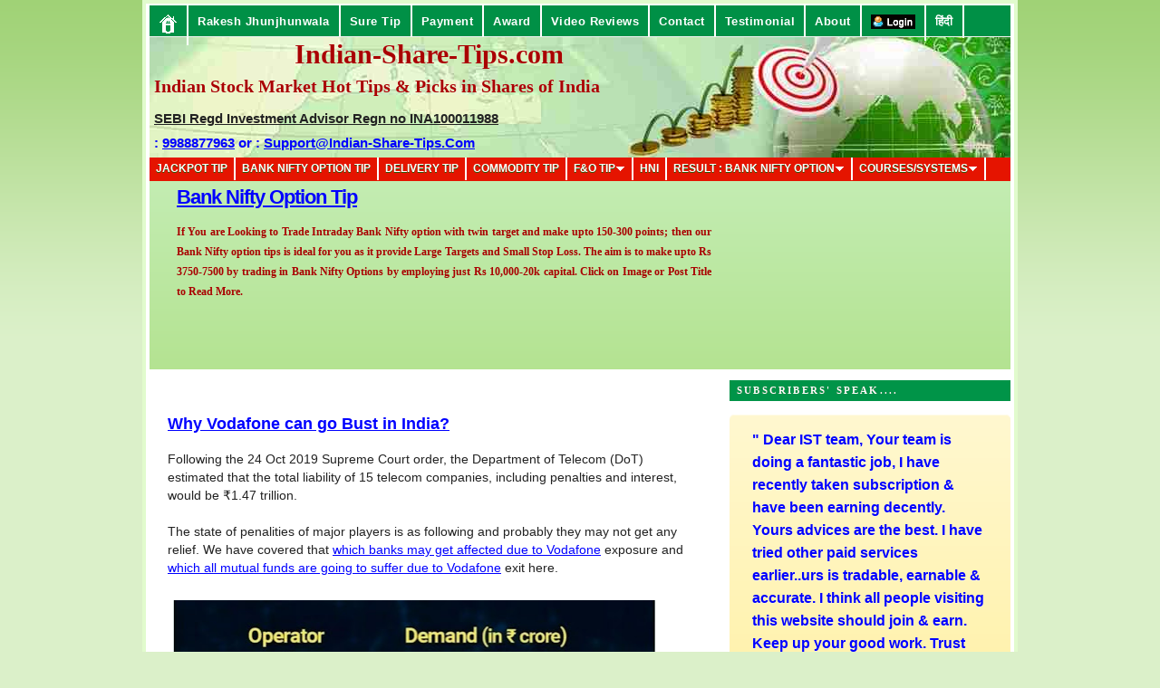

--- FILE ---
content_type: text/html; charset=utf-8
request_url: https://www.google.com/recaptcha/api2/aframe
body_size: 267
content:
<!DOCTYPE HTML><html><head><meta http-equiv="content-type" content="text/html; charset=UTF-8"></head><body><script nonce="bqMALnncXMP5Fp6Gq8qVQg">/** Anti-fraud and anti-abuse applications only. See google.com/recaptcha */ try{var clients={'sodar':'https://pagead2.googlesyndication.com/pagead/sodar?'};window.addEventListener("message",function(a){try{if(a.source===window.parent){var b=JSON.parse(a.data);var c=clients[b['id']];if(c){var d=document.createElement('img');d.src=c+b['params']+'&rc='+(localStorage.getItem("rc::a")?sessionStorage.getItem("rc::b"):"");window.document.body.appendChild(d);sessionStorage.setItem("rc::e",parseInt(sessionStorage.getItem("rc::e")||0)+1);localStorage.setItem("rc::h",'1768860642728');}}}catch(b){}});window.parent.postMessage("_grecaptcha_ready", "*");}catch(b){}</script></body></html>